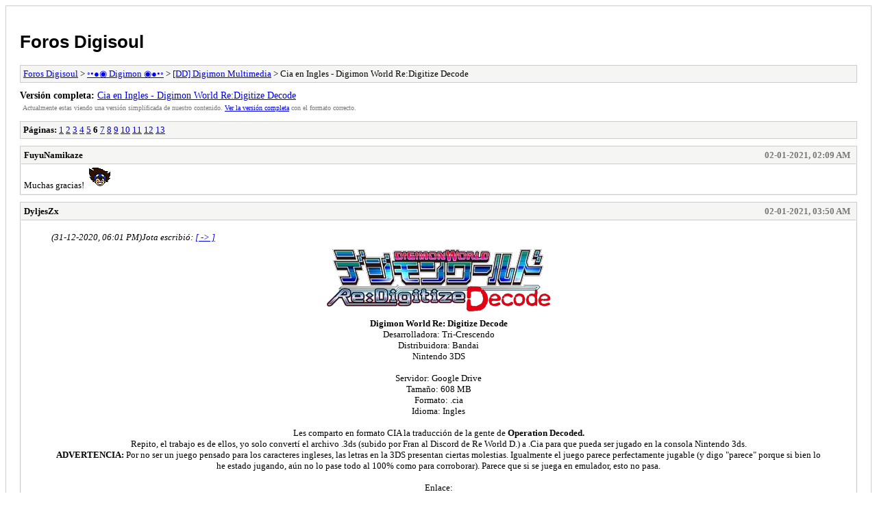

--- FILE ---
content_type: text/html; charset=UTF-8
request_url: https://digisoul.net/foro/archive/index.php?thread-148-6.html
body_size: 2002
content:
<!DOCTYPE html PUBLIC "-//W3C//DTD XHTML 1.0 Transitional//EN" "http://www.w3.org/TR/xhtml1/DTD/xhtml1-transitional.dtd">
<html xmlns="http://www.w3.org/1999/xhtml" xml:lang="es" lang="es">
<head>
<title>Foros Digisoul - Cia en Ingles - Digimon World Re:Digitize Decode</title>
<meta http-equiv="content-type" content="text/html; charset=UTF-8" />
<meta name="robots" content="index,follow" />
<link type="text/css" rel="stylesheet" rev="stylesheet" href="https://digisoul.net/foro/archive/screen.css" media="screen" />
<link type="text/css" rel="stylesheet" rev="stylesheet" href="https://digisoul.net/foro/archive/print.css" media="print" />
</head>
<body>
<div id="container">
<h1><a href="https://digisoul.net/foro/index.php">Foros Digisoul</a></h1>
<div class="navigation"><a href="https://digisoul.net/foro/archive/index.php">Foros Digisoul</a> &gt; <a href="https://digisoul.net/foro/archive/index.php?forum-5.html">◦•●◉ Digimon ◉●•◦</a> &gt; <a href="https://digisoul.net/foro/archive/index.php?forum-10.html">[DD] Digimon Multimedia</a> &gt; Cia en Ingles - Digimon World Re:Digitize Decode</div>
<div id="fullversion"><strong>Versión completa:</strong> <a href="https://digisoul.net/foro/showthread.php?tid=148&amp;page=6">Cia en Ingles - Digimon World Re:Digitize Decode</a></div>
<div id="infobox">Actualmente estas viendo una versión simplificada de nuestro contenido. <a href="https://digisoul.net/foro/showthread.php?tid=148&amp;page=6">Ver la versión completa</a> con el formato correcto.</div>
<div id="content">
<div class="multipage"><strong>Páginas:</strong> <a href="https://digisoul.net/foro/archive/index.php?thread-148-1.html">1</a> <a href="https://digisoul.net/foro/archive/index.php?thread-148-2.html">2</a> <a href="https://digisoul.net/foro/archive/index.php?thread-148-3.html">3</a> <a href="https://digisoul.net/foro/archive/index.php?thread-148-4.html">4</a> <a href="https://digisoul.net/foro/archive/index.php?thread-148-5.html">5</a> <strong>6</strong> <a href="https://digisoul.net/foro/archive/index.php?thread-148-7.html">7</a> <a href="https://digisoul.net/foro/archive/index.php?thread-148-8.html">8</a> <a href="https://digisoul.net/foro/archive/index.php?thread-148-9.html">9</a> <a href="https://digisoul.net/foro/archive/index.php?thread-148-10.html">10</a> <a href="https://digisoul.net/foro/archive/index.php?thread-148-11.html">11</a> <a href="https://digisoul.net/foro/archive/index.php?thread-148-12.html">12</a> <a href="https://digisoul.net/foro/archive/index.php?thread-148-13.html">13</a> </div><div class="post">
<div class="header">
<div class="author"><h2><a href="https://digisoul.net/foro/member.php?action=profile&amp;uid=1143">FuyuNamikaze</a></h2></div><div class="dateline">02-01-2021, 02:09 AM</div>
</div>
<div class="message">Muchas gracias!  <img src="https://digisoul.net/foro/images/smilies/taichidek3.gif" alt="Taichidek3" title="Taichidek3" class="smilie smilie_147" /></div>
</div>
<div class="post">
<div class="header">
<div class="author"><h2><a href="https://digisoul.net/foro/member.php?action=profile&amp;uid=1144">DyljesZx</a></h2></div><div class="dateline">02-01-2021, 03:50 AM</div>
</div>
<div class="message"><blockquote class="mycode_quote"><cite><span> (31-12-2020, 06:01 PM)</span>Jota escribió: <a href="https://digisoul.net/foro/showthread.php?pid=2362#pid2362">[ -> ]</a></cite><div align="center"><img src="https://wikimon.net/images/f/f2/Worldredigitizedecode_logo.png" loading="lazy"  alt="[Imagen: Worldredigitizedecode_logo.png]" class="mycode_img" onload="NcodeImageResizer.createOn(this);" /><br />
<span style="font-weight: bold;" class="mycode_b">Digimon World Re: Digitize Decode</span><br />
Desarrolladora: Tri-Crescendo<br />
Distribuidora: Bandai<br />
Nintendo 3DS<br />
<br />
Servidor: Google Drive<br />
Tamaño: 608 MB<br />
Formato: .cia<br />
Idioma: Ingles<br />
<br />
Les comparto en formato CIA la traducción de la gente de <span style="font-weight: bold;" class="mycode_b">Operation Decoded.</span><br />
Repito, el trabajo es de ellos, yo solo convertí el archivo .3ds (subido por Fran al Discord de Re World D.) a .Cia para que pueda ser jugado en la consola Nintendo 3ds.<br />
<span style="font-weight: bold;" class="mycode_b">ADVERTENCIA: </span>Por no ser un juego pensado para los caracteres ingleses, las letras en la 3DS presentan ciertas molestias. Igualmente el juego parece perfectamente jugable (y digo "parece" porque si bien lo he estado jugando, aún no lo pase todo al 100% como para corroborar). Parece que si se juega en emulador, esto no pasa.<br />
<br />
Enlace:<br />
</div><div align="right"><div style="text-align: center;" class="mycode_align"></div></div></blockquote></div>
</div>
<div class="post">
<div class="header">
<div class="author"><h2><a href="https://digisoul.net/foro/member.php?action=profile&amp;uid=1173">ranmaru777</a></h2></div><div class="dateline">02-01-2021, 05:56 PM</div>
</div>
<div class="message">excelente!!! <img src="https://digisoul.net/foro/images/smilies/bigmamemon2.gif" alt="Bigmamemon2" title="Bigmamemon2" class="smilie smilie_227" /> <img src="https://digisoul.net/foro/images/smilies/bigmamemon2.gif" alt="Bigmamemon2" title="Bigmamemon2" class="smilie smilie_227" /> <img src="https://digisoul.net/foro/images/smilies/bigmamemon2.gif" alt="Bigmamemon2" title="Bigmamemon2" class="smilie smilie_227" /></div>
</div>
<div class="post">
<div class="header">
<div class="author"><h2><a href="https://digisoul.net/foro/member.php?action=profile&amp;uid=1181">Arturo de jesus</a></h2></div><div class="dateline">02-01-2021, 07:18 PM</div>
</div>
<div class="message">Cool!! Esperaba este juego desde hace mucho</div>
</div>
<div class="post">
<div class="header">
<div class="author"><h2><a href="https://digisoul.net/foro/member.php?action=profile&amp;uid=1190">MisterDS</a></h2></div><div class="dateline">03-01-2021, 01:58 AM</div>
</div>
<div class="message">Gracias,Amigo, <img src="https://digisoul.net/foro/images/smilies/biggrin.png" alt="Gran sonrisa" title="Gran sonrisa" class="smilie smilie_4" />!!!</div>
</div>
<div class="post">
<div class="header">
<div class="author"><h2><a href="https://digisoul.net/foro/member.php?action=profile&amp;uid=1191">Solarize</a></h2></div><div class="dateline">03-01-2021, 03:15 AM</div>
</div>
<div class="message">Gracias!!!</div>
</div>
<div class="post">
<div class="header">
<div class="author"><h2><a href="https://digisoul.net/foro/member.php?action=profile&amp;uid=1192">hagakure98</a></h2></div><div class="dateline">03-01-2021, 04:06 AM</div>
</div>
<div class="message">muchas gracias por la ayuda</div>
</div>
<div class="post">
<div class="header">
<div class="author"><h2><a href="https://digisoul.net/foro/member.php?action=profile&amp;uid=1210">Karonte</a></h2></div><div class="dateline">03-01-2021, 11:04 PM</div>
</div>
<div class="message"><blockquote class="mycode_quote"><cite><span> (31-12-2020, 06:01 PM)</span>Jota escribió: <a href="https://digisoul.net/foro/showthread.php?pid=2362#pid2362">[ -> ]</a></cite><div align="center"><img src="https://wikimon.net/images/f/f2/Worldredigitizedecode_logo.png" loading="lazy"  alt="[Imagen: Worldredigitizedecode_logo.png]" class="mycode_img" onload="NcodeImageResizer.createOn(this);" /><br />
<span style="font-weight: bold;" class="mycode_b">Digimon World Re: Digitize Decode</span><br />
Desarrolladora: Tri-Crescendo<br />
Distribuidora: Bandai<br />
Nintendo 3DS<br />
<br />
Servidor: Google Drive<br />
Tamaño: 608 MB<br />
Formato: .cia<br />
Idioma: Ingles<br />
<br />
Les comparto en formato CIA la traducción de la gente de <span style="font-weight: bold;" class="mycode_b">Operation Decoded.</span><br />
Repito, el trabajo es de ellos, yo solo convertí el archivo .3ds (subido por Fran al Discord de Re World D.) a .Cia para que pueda ser jugado en la consola Nintendo 3ds.<br />
<span style="font-weight: bold;" class="mycode_b">ADVERTENCIA: </span>Por no ser un juego pensado para los caracteres ingleses, las letras en la 3DS presentan ciertas molestias. Igualmente el juego parece perfectamente jugable (y digo "parece" porque si bien lo he estado jugando, aún no lo pase todo al 100% como para corroborar). Parece que si se juega en emulador, esto no pasa.<br />
<br />
Enlace:</div>
<div align="right"> <br />
<div style="text-align: center;" class="mycode_align"> </div>
</div></blockquote>Increible, muchas gracias, lo habia estanto esperando hace mucho al patch <img src="https://digisoul.net/foro/images/smilies/wormmon.gif" alt="Wormmon" title="Wormmon" class="smilie smilie_217" /><br />
<br />
<br />
<br />
edit: no puedo acceder  no me lee el archivo cia y el otro link no permite ninguna descarga porque se borro el archivo, igual muchas gracias, seguire buscando</div>
</div>
<div class="post">
<div class="header">
<div class="author"><h2><a href="https://digisoul.net/foro/member.php?action=profile&amp;uid=1211">NazaTo1405</a></h2></div><div class="dateline">04-01-2021, 01:22 AM</div>
</div>
<div class="message">Gracias por el aporte</div>
</div>
<div class="post">
<div class="header">
<div class="author"><h2><a href="https://digisoul.net/foro/member.php?action=profile&amp;uid=1217">juan lopez</a></h2></div><div class="dateline">04-01-2021, 03:22 PM</div>
</div>
<div class="message">muchas gracias, voy a probarlo</div>
</div>
<div class="multipage"><strong>Páginas:</strong> <a href="https://digisoul.net/foro/archive/index.php?thread-148-1.html">1</a> <a href="https://digisoul.net/foro/archive/index.php?thread-148-2.html">2</a> <a href="https://digisoul.net/foro/archive/index.php?thread-148-3.html">3</a> <a href="https://digisoul.net/foro/archive/index.php?thread-148-4.html">4</a> <a href="https://digisoul.net/foro/archive/index.php?thread-148-5.html">5</a> <strong>6</strong> <a href="https://digisoul.net/foro/archive/index.php?thread-148-7.html">7</a> <a href="https://digisoul.net/foro/archive/index.php?thread-148-8.html">8</a> <a href="https://digisoul.net/foro/archive/index.php?thread-148-9.html">9</a> <a href="https://digisoul.net/foro/archive/index.php?thread-148-10.html">10</a> <a href="https://digisoul.net/foro/archive/index.php?thread-148-11.html">11</a> <a href="https://digisoul.net/foro/archive/index.php?thread-148-12.html">12</a> <a href="https://digisoul.net/foro/archive/index.php?thread-148-13.html">13</a> </div></div>
<div class="navigation"><a href="https://digisoul.net/foro/archive/index.php">Foros Digisoul</a> &gt; <a href="https://digisoul.net/foro/archive/index.php?forum-5.html">◦•●◉ Digimon ◉●•◦</a> &gt; <a href="https://digisoul.net/foro/archive/index.php?forum-10.html">[DD] Digimon Multimedia</a> &gt; Cia en Ingles - Digimon World Re:Digitize Decode</div>
</div>
<div id="footer">
Powered By <a href="https://mybb.com">MyBB</a>, &copy; 2002-2026 <a href="https://mybb.com">MyBB Group</a>
</div>
</body>
</html>
